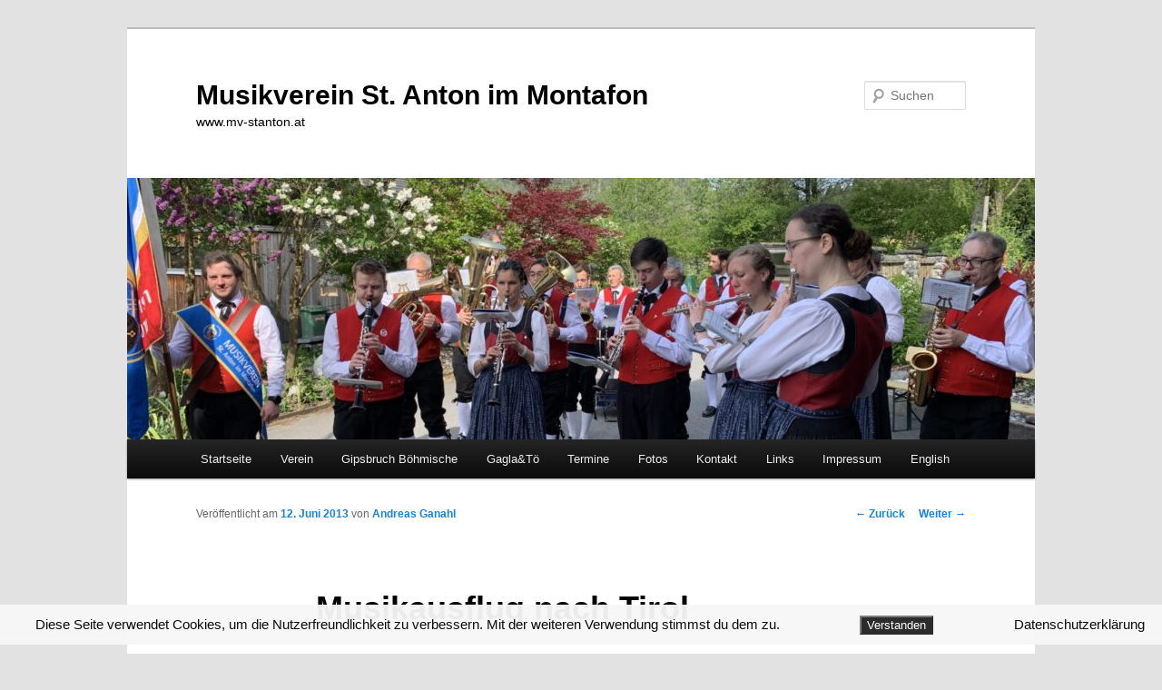

--- FILE ---
content_type: text/html; charset=UTF-8
request_url: https://www.mv-stanton.at/2013/06/12/musikausflug-nach-tirol/
body_size: 36297
content:
<!DOCTYPE html>
<!--[if IE 6]>
<html id="ie6" lang="de">
<![endif]-->
<!--[if IE 7]>
<html id="ie7" lang="de">
<![endif]-->
<!--[if IE 8]>
<html id="ie8" lang="de">
<![endif]-->
<!--[if !(IE 6) & !(IE 7) & !(IE 8)]><!-->
<html lang="de">
<!--<![endif]-->
<head>
<meta charset="UTF-8" />
<meta name="viewport" content="width=device-width" />
<title>
Musikausflug nach Tirol | Musikverein St. Anton im Montafon	</title>
<link rel="profile" href="https://gmpg.org/xfn/11" />
<link rel="stylesheet" type="text/css" media="all" href="https://www.mv-stanton.at/mv/wp-content/themes/twentyeleven/style.css?ver=20240402" />
<link rel="pingback" href="https://www.mv-stanton.at/mv/xmlrpc.php">
<!--[if lt IE 9]>
<script src="https://www.mv-stanton.at/mv/wp-content/themes/twentyeleven/js/html5.js?ver=3.7.0" type="text/javascript"></script>
<![endif]-->
<meta name='robots' content='max-image-preview:large' />
<link rel="alternate" type="application/rss+xml" title="Musikverein St. Anton im Montafon &raquo; Feed" href="https://www.mv-stanton.at/feed/" />
<link rel="alternate" type="application/rss+xml" title="Musikverein St. Anton im Montafon &raquo; Kommentar-Feed" href="https://www.mv-stanton.at/comments/feed/" />
<link rel="alternate" type="application/rss+xml" title="Musikverein St. Anton im Montafon &raquo; Musikausflug nach Tirol-Kommentar-Feed" href="https://www.mv-stanton.at/2013/06/12/musikausflug-nach-tirol/feed/" />
<script type="text/javascript">
/* <![CDATA[ */
window._wpemojiSettings = {"baseUrl":"https:\/\/s.w.org\/images\/core\/emoji\/15.0.3\/72x72\/","ext":".png","svgUrl":"https:\/\/s.w.org\/images\/core\/emoji\/15.0.3\/svg\/","svgExt":".svg","source":{"concatemoji":"https:\/\/www.mv-stanton.at\/mv\/wp-includes\/js\/wp-emoji-release.min.js?ver=6.5.7"}};
/*! This file is auto-generated */
!function(i,n){var o,s,e;function c(e){try{var t={supportTests:e,timestamp:(new Date).valueOf()};sessionStorage.setItem(o,JSON.stringify(t))}catch(e){}}function p(e,t,n){e.clearRect(0,0,e.canvas.width,e.canvas.height),e.fillText(t,0,0);var t=new Uint32Array(e.getImageData(0,0,e.canvas.width,e.canvas.height).data),r=(e.clearRect(0,0,e.canvas.width,e.canvas.height),e.fillText(n,0,0),new Uint32Array(e.getImageData(0,0,e.canvas.width,e.canvas.height).data));return t.every(function(e,t){return e===r[t]})}function u(e,t,n){switch(t){case"flag":return n(e,"\ud83c\udff3\ufe0f\u200d\u26a7\ufe0f","\ud83c\udff3\ufe0f\u200b\u26a7\ufe0f")?!1:!n(e,"\ud83c\uddfa\ud83c\uddf3","\ud83c\uddfa\u200b\ud83c\uddf3")&&!n(e,"\ud83c\udff4\udb40\udc67\udb40\udc62\udb40\udc65\udb40\udc6e\udb40\udc67\udb40\udc7f","\ud83c\udff4\u200b\udb40\udc67\u200b\udb40\udc62\u200b\udb40\udc65\u200b\udb40\udc6e\u200b\udb40\udc67\u200b\udb40\udc7f");case"emoji":return!n(e,"\ud83d\udc26\u200d\u2b1b","\ud83d\udc26\u200b\u2b1b")}return!1}function f(e,t,n){var r="undefined"!=typeof WorkerGlobalScope&&self instanceof WorkerGlobalScope?new OffscreenCanvas(300,150):i.createElement("canvas"),a=r.getContext("2d",{willReadFrequently:!0}),o=(a.textBaseline="top",a.font="600 32px Arial",{});return e.forEach(function(e){o[e]=t(a,e,n)}),o}function t(e){var t=i.createElement("script");t.src=e,t.defer=!0,i.head.appendChild(t)}"undefined"!=typeof Promise&&(o="wpEmojiSettingsSupports",s=["flag","emoji"],n.supports={everything:!0,everythingExceptFlag:!0},e=new Promise(function(e){i.addEventListener("DOMContentLoaded",e,{once:!0})}),new Promise(function(t){var n=function(){try{var e=JSON.parse(sessionStorage.getItem(o));if("object"==typeof e&&"number"==typeof e.timestamp&&(new Date).valueOf()<e.timestamp+604800&&"object"==typeof e.supportTests)return e.supportTests}catch(e){}return null}();if(!n){if("undefined"!=typeof Worker&&"undefined"!=typeof OffscreenCanvas&&"undefined"!=typeof URL&&URL.createObjectURL&&"undefined"!=typeof Blob)try{var e="postMessage("+f.toString()+"("+[JSON.stringify(s),u.toString(),p.toString()].join(",")+"));",r=new Blob([e],{type:"text/javascript"}),a=new Worker(URL.createObjectURL(r),{name:"wpTestEmojiSupports"});return void(a.onmessage=function(e){c(n=e.data),a.terminate(),t(n)})}catch(e){}c(n=f(s,u,p))}t(n)}).then(function(e){for(var t in e)n.supports[t]=e[t],n.supports.everything=n.supports.everything&&n.supports[t],"flag"!==t&&(n.supports.everythingExceptFlag=n.supports.everythingExceptFlag&&n.supports[t]);n.supports.everythingExceptFlag=n.supports.everythingExceptFlag&&!n.supports.flag,n.DOMReady=!1,n.readyCallback=function(){n.DOMReady=!0}}).then(function(){return e}).then(function(){var e;n.supports.everything||(n.readyCallback(),(e=n.source||{}).concatemoji?t(e.concatemoji):e.wpemoji&&e.twemoji&&(t(e.twemoji),t(e.wpemoji)))}))}((window,document),window._wpemojiSettings);
/* ]]> */
</script>
<style type="text/css">
.hasCountdown{text-shadow:transparent 0 1px 1px;overflow:hidden;padding:5px}.countdown_rtl{direction:rtl}.countdown_holding span{background-color:#ccc}.countdown_row{clear:both;width:100%;text-align:center}.countdown_show1 .countdown_section{width:98%}.countdown_show2 .countdown_section{width:48%}.countdown_show3 .countdown_section{width:32.5%}.countdown_show4 .countdown_section{width:24.5%}.countdown_show5 .countdown_section{width:19.5%}.countdown_show6 .countdown_section{width:16.25%}.countdown_show7 .countdown_section{width:14%}.countdown_section{display:block;float:left;font-size:75%;text-align:center;margin:3px 0}.countdown_amount{font-size:200%}.countdown_descr{display:block;width:100%}a.countdown_infolink{display:block;border-radius:10px;width:14px;height:13px;float:right;font-size:9px;line-height:13px;font-weight:700;text-align:center;position:relative;top:-15px;border:1px solid}#countdown-preview{padding:10px}</style>
<style id='wp-emoji-styles-inline-css' type='text/css'>

	img.wp-smiley, img.emoji {
		display: inline !important;
		border: none !important;
		box-shadow: none !important;
		height: 1em !important;
		width: 1em !important;
		margin: 0 0.07em !important;
		vertical-align: -0.1em !important;
		background: none !important;
		padding: 0 !important;
	}
</style>
<link rel='stylesheet' id='wp-block-library-css' href='https://www.mv-stanton.at/mv/wp-includes/css/dist/block-library/style.min.css?ver=6.5.7' type='text/css' media='all' />
<style id='wp-block-library-theme-inline-css' type='text/css'>
.wp-block-audio figcaption{color:#555;font-size:13px;text-align:center}.is-dark-theme .wp-block-audio figcaption{color:#ffffffa6}.wp-block-audio{margin:0 0 1em}.wp-block-code{border:1px solid #ccc;border-radius:4px;font-family:Menlo,Consolas,monaco,monospace;padding:.8em 1em}.wp-block-embed figcaption{color:#555;font-size:13px;text-align:center}.is-dark-theme .wp-block-embed figcaption{color:#ffffffa6}.wp-block-embed{margin:0 0 1em}.blocks-gallery-caption{color:#555;font-size:13px;text-align:center}.is-dark-theme .blocks-gallery-caption{color:#ffffffa6}.wp-block-image figcaption{color:#555;font-size:13px;text-align:center}.is-dark-theme .wp-block-image figcaption{color:#ffffffa6}.wp-block-image{margin:0 0 1em}.wp-block-pullquote{border-bottom:4px solid;border-top:4px solid;color:currentColor;margin-bottom:1.75em}.wp-block-pullquote cite,.wp-block-pullquote footer,.wp-block-pullquote__citation{color:currentColor;font-size:.8125em;font-style:normal;text-transform:uppercase}.wp-block-quote{border-left:.25em solid;margin:0 0 1.75em;padding-left:1em}.wp-block-quote cite,.wp-block-quote footer{color:currentColor;font-size:.8125em;font-style:normal;position:relative}.wp-block-quote.has-text-align-right{border-left:none;border-right:.25em solid;padding-left:0;padding-right:1em}.wp-block-quote.has-text-align-center{border:none;padding-left:0}.wp-block-quote.is-large,.wp-block-quote.is-style-large,.wp-block-quote.is-style-plain{border:none}.wp-block-search .wp-block-search__label{font-weight:700}.wp-block-search__button{border:1px solid #ccc;padding:.375em .625em}:where(.wp-block-group.has-background){padding:1.25em 2.375em}.wp-block-separator.has-css-opacity{opacity:.4}.wp-block-separator{border:none;border-bottom:2px solid;margin-left:auto;margin-right:auto}.wp-block-separator.has-alpha-channel-opacity{opacity:1}.wp-block-separator:not(.is-style-wide):not(.is-style-dots){width:100px}.wp-block-separator.has-background:not(.is-style-dots){border-bottom:none;height:1px}.wp-block-separator.has-background:not(.is-style-wide):not(.is-style-dots){height:2px}.wp-block-table{margin:0 0 1em}.wp-block-table td,.wp-block-table th{word-break:normal}.wp-block-table figcaption{color:#555;font-size:13px;text-align:center}.is-dark-theme .wp-block-table figcaption{color:#ffffffa6}.wp-block-video figcaption{color:#555;font-size:13px;text-align:center}.is-dark-theme .wp-block-video figcaption{color:#ffffffa6}.wp-block-video{margin:0 0 1em}.wp-block-template-part.has-background{margin-bottom:0;margin-top:0;padding:1.25em 2.375em}
</style>
<style id='classic-theme-styles-inline-css' type='text/css'>
/*! This file is auto-generated */
.wp-block-button__link{color:#fff;background-color:#32373c;border-radius:9999px;box-shadow:none;text-decoration:none;padding:calc(.667em + 2px) calc(1.333em + 2px);font-size:1.125em}.wp-block-file__button{background:#32373c;color:#fff;text-decoration:none}
</style>
<style id='global-styles-inline-css' type='text/css'>
body{--wp--preset--color--black: #000;--wp--preset--color--cyan-bluish-gray: #abb8c3;--wp--preset--color--white: #fff;--wp--preset--color--pale-pink: #f78da7;--wp--preset--color--vivid-red: #cf2e2e;--wp--preset--color--luminous-vivid-orange: #ff6900;--wp--preset--color--luminous-vivid-amber: #fcb900;--wp--preset--color--light-green-cyan: #7bdcb5;--wp--preset--color--vivid-green-cyan: #00d084;--wp--preset--color--pale-cyan-blue: #8ed1fc;--wp--preset--color--vivid-cyan-blue: #0693e3;--wp--preset--color--vivid-purple: #9b51e0;--wp--preset--color--blue: #1982d1;--wp--preset--color--dark-gray: #373737;--wp--preset--color--medium-gray: #666;--wp--preset--color--light-gray: #e2e2e2;--wp--preset--gradient--vivid-cyan-blue-to-vivid-purple: linear-gradient(135deg,rgba(6,147,227,1) 0%,rgb(155,81,224) 100%);--wp--preset--gradient--light-green-cyan-to-vivid-green-cyan: linear-gradient(135deg,rgb(122,220,180) 0%,rgb(0,208,130) 100%);--wp--preset--gradient--luminous-vivid-amber-to-luminous-vivid-orange: linear-gradient(135deg,rgba(252,185,0,1) 0%,rgba(255,105,0,1) 100%);--wp--preset--gradient--luminous-vivid-orange-to-vivid-red: linear-gradient(135deg,rgba(255,105,0,1) 0%,rgb(207,46,46) 100%);--wp--preset--gradient--very-light-gray-to-cyan-bluish-gray: linear-gradient(135deg,rgb(238,238,238) 0%,rgb(169,184,195) 100%);--wp--preset--gradient--cool-to-warm-spectrum: linear-gradient(135deg,rgb(74,234,220) 0%,rgb(151,120,209) 20%,rgb(207,42,186) 40%,rgb(238,44,130) 60%,rgb(251,105,98) 80%,rgb(254,248,76) 100%);--wp--preset--gradient--blush-light-purple: linear-gradient(135deg,rgb(255,206,236) 0%,rgb(152,150,240) 100%);--wp--preset--gradient--blush-bordeaux: linear-gradient(135deg,rgb(254,205,165) 0%,rgb(254,45,45) 50%,rgb(107,0,62) 100%);--wp--preset--gradient--luminous-dusk: linear-gradient(135deg,rgb(255,203,112) 0%,rgb(199,81,192) 50%,rgb(65,88,208) 100%);--wp--preset--gradient--pale-ocean: linear-gradient(135deg,rgb(255,245,203) 0%,rgb(182,227,212) 50%,rgb(51,167,181) 100%);--wp--preset--gradient--electric-grass: linear-gradient(135deg,rgb(202,248,128) 0%,rgb(113,206,126) 100%);--wp--preset--gradient--midnight: linear-gradient(135deg,rgb(2,3,129) 0%,rgb(40,116,252) 100%);--wp--preset--font-size--small: 13px;--wp--preset--font-size--medium: 20px;--wp--preset--font-size--large: 36px;--wp--preset--font-size--x-large: 42px;--wp--preset--spacing--20: 0.44rem;--wp--preset--spacing--30: 0.67rem;--wp--preset--spacing--40: 1rem;--wp--preset--spacing--50: 1.5rem;--wp--preset--spacing--60: 2.25rem;--wp--preset--spacing--70: 3.38rem;--wp--preset--spacing--80: 5.06rem;--wp--preset--shadow--natural: 6px 6px 9px rgba(0, 0, 0, 0.2);--wp--preset--shadow--deep: 12px 12px 50px rgba(0, 0, 0, 0.4);--wp--preset--shadow--sharp: 6px 6px 0px rgba(0, 0, 0, 0.2);--wp--preset--shadow--outlined: 6px 6px 0px -3px rgba(255, 255, 255, 1), 6px 6px rgba(0, 0, 0, 1);--wp--preset--shadow--crisp: 6px 6px 0px rgba(0, 0, 0, 1);}:where(.is-layout-flex){gap: 0.5em;}:where(.is-layout-grid){gap: 0.5em;}body .is-layout-flex{display: flex;}body .is-layout-flex{flex-wrap: wrap;align-items: center;}body .is-layout-flex > *{margin: 0;}body .is-layout-grid{display: grid;}body .is-layout-grid > *{margin: 0;}:where(.wp-block-columns.is-layout-flex){gap: 2em;}:where(.wp-block-columns.is-layout-grid){gap: 2em;}:where(.wp-block-post-template.is-layout-flex){gap: 1.25em;}:where(.wp-block-post-template.is-layout-grid){gap: 1.25em;}.has-black-color{color: var(--wp--preset--color--black) !important;}.has-cyan-bluish-gray-color{color: var(--wp--preset--color--cyan-bluish-gray) !important;}.has-white-color{color: var(--wp--preset--color--white) !important;}.has-pale-pink-color{color: var(--wp--preset--color--pale-pink) !important;}.has-vivid-red-color{color: var(--wp--preset--color--vivid-red) !important;}.has-luminous-vivid-orange-color{color: var(--wp--preset--color--luminous-vivid-orange) !important;}.has-luminous-vivid-amber-color{color: var(--wp--preset--color--luminous-vivid-amber) !important;}.has-light-green-cyan-color{color: var(--wp--preset--color--light-green-cyan) !important;}.has-vivid-green-cyan-color{color: var(--wp--preset--color--vivid-green-cyan) !important;}.has-pale-cyan-blue-color{color: var(--wp--preset--color--pale-cyan-blue) !important;}.has-vivid-cyan-blue-color{color: var(--wp--preset--color--vivid-cyan-blue) !important;}.has-vivid-purple-color{color: var(--wp--preset--color--vivid-purple) !important;}.has-black-background-color{background-color: var(--wp--preset--color--black) !important;}.has-cyan-bluish-gray-background-color{background-color: var(--wp--preset--color--cyan-bluish-gray) !important;}.has-white-background-color{background-color: var(--wp--preset--color--white) !important;}.has-pale-pink-background-color{background-color: var(--wp--preset--color--pale-pink) !important;}.has-vivid-red-background-color{background-color: var(--wp--preset--color--vivid-red) !important;}.has-luminous-vivid-orange-background-color{background-color: var(--wp--preset--color--luminous-vivid-orange) !important;}.has-luminous-vivid-amber-background-color{background-color: var(--wp--preset--color--luminous-vivid-amber) !important;}.has-light-green-cyan-background-color{background-color: var(--wp--preset--color--light-green-cyan) !important;}.has-vivid-green-cyan-background-color{background-color: var(--wp--preset--color--vivid-green-cyan) !important;}.has-pale-cyan-blue-background-color{background-color: var(--wp--preset--color--pale-cyan-blue) !important;}.has-vivid-cyan-blue-background-color{background-color: var(--wp--preset--color--vivid-cyan-blue) !important;}.has-vivid-purple-background-color{background-color: var(--wp--preset--color--vivid-purple) !important;}.has-black-border-color{border-color: var(--wp--preset--color--black) !important;}.has-cyan-bluish-gray-border-color{border-color: var(--wp--preset--color--cyan-bluish-gray) !important;}.has-white-border-color{border-color: var(--wp--preset--color--white) !important;}.has-pale-pink-border-color{border-color: var(--wp--preset--color--pale-pink) !important;}.has-vivid-red-border-color{border-color: var(--wp--preset--color--vivid-red) !important;}.has-luminous-vivid-orange-border-color{border-color: var(--wp--preset--color--luminous-vivid-orange) !important;}.has-luminous-vivid-amber-border-color{border-color: var(--wp--preset--color--luminous-vivid-amber) !important;}.has-light-green-cyan-border-color{border-color: var(--wp--preset--color--light-green-cyan) !important;}.has-vivid-green-cyan-border-color{border-color: var(--wp--preset--color--vivid-green-cyan) !important;}.has-pale-cyan-blue-border-color{border-color: var(--wp--preset--color--pale-cyan-blue) !important;}.has-vivid-cyan-blue-border-color{border-color: var(--wp--preset--color--vivid-cyan-blue) !important;}.has-vivid-purple-border-color{border-color: var(--wp--preset--color--vivid-purple) !important;}.has-vivid-cyan-blue-to-vivid-purple-gradient-background{background: var(--wp--preset--gradient--vivid-cyan-blue-to-vivid-purple) !important;}.has-light-green-cyan-to-vivid-green-cyan-gradient-background{background: var(--wp--preset--gradient--light-green-cyan-to-vivid-green-cyan) !important;}.has-luminous-vivid-amber-to-luminous-vivid-orange-gradient-background{background: var(--wp--preset--gradient--luminous-vivid-amber-to-luminous-vivid-orange) !important;}.has-luminous-vivid-orange-to-vivid-red-gradient-background{background: var(--wp--preset--gradient--luminous-vivid-orange-to-vivid-red) !important;}.has-very-light-gray-to-cyan-bluish-gray-gradient-background{background: var(--wp--preset--gradient--very-light-gray-to-cyan-bluish-gray) !important;}.has-cool-to-warm-spectrum-gradient-background{background: var(--wp--preset--gradient--cool-to-warm-spectrum) !important;}.has-blush-light-purple-gradient-background{background: var(--wp--preset--gradient--blush-light-purple) !important;}.has-blush-bordeaux-gradient-background{background: var(--wp--preset--gradient--blush-bordeaux) !important;}.has-luminous-dusk-gradient-background{background: var(--wp--preset--gradient--luminous-dusk) !important;}.has-pale-ocean-gradient-background{background: var(--wp--preset--gradient--pale-ocean) !important;}.has-electric-grass-gradient-background{background: var(--wp--preset--gradient--electric-grass) !important;}.has-midnight-gradient-background{background: var(--wp--preset--gradient--midnight) !important;}.has-small-font-size{font-size: var(--wp--preset--font-size--small) !important;}.has-medium-font-size{font-size: var(--wp--preset--font-size--medium) !important;}.has-large-font-size{font-size: var(--wp--preset--font-size--large) !important;}.has-x-large-font-size{font-size: var(--wp--preset--font-size--x-large) !important;}
.wp-block-navigation a:where(:not(.wp-element-button)){color: inherit;}
:where(.wp-block-post-template.is-layout-flex){gap: 1.25em;}:where(.wp-block-post-template.is-layout-grid){gap: 1.25em;}
:where(.wp-block-columns.is-layout-flex){gap: 2em;}:where(.wp-block-columns.is-layout-grid){gap: 2em;}
.wp-block-pullquote{font-size: 1.5em;line-height: 1.6;}
</style>
<link rel='stylesheet' id='cptch_stylesheet-css' href='https://www.mv-stanton.at/mv/wp-content/plugins/captcha/css/style.css?ver=6.5.7' type='text/css' media='all' />
<link rel='stylesheet' id='fhw_dsgvo_cookie_register_frontend_style-css' href='https://www.mv-stanton.at/mv/wp-content/plugins/dsgvo-tools-cookie-hinweis-datenschutz/styles/frontend.css?ver=1769097766' type='text/css' media='all' />
<link rel='stylesheet' id='twentyeleven-block-style-css' href='https://www.mv-stanton.at/mv/wp-content/themes/twentyeleven/blocks.css?ver=20230122' type='text/css' media='all' />
<link rel='stylesheet' id='simcal-qtip-css' href='https://www.mv-stanton.at/mv/wp-content/plugins/google-calendar-events/assets/generated/vendor/jquery.qtip.min.css?ver=3.3.1' type='text/css' media='all' />
<link rel='stylesheet' id='simcal-default-calendar-grid-css' href='https://www.mv-stanton.at/mv/wp-content/plugins/google-calendar-events/assets/generated/default-calendar-grid.min.css?ver=3.3.1' type='text/css' media='all' />
<link rel='stylesheet' id='simcal-default-calendar-list-css' href='https://www.mv-stanton.at/mv/wp-content/plugins/google-calendar-events/assets/generated/default-calendar-list.min.css?ver=3.3.1' type='text/css' media='all' />
<link rel='stylesheet' id='__EPYT__style-css' href='https://www.mv-stanton.at/mv/wp-content/plugins/youtube-embed-plus/styles/ytprefs.min.css?ver=14.2.1.2' type='text/css' media='all' />
<style id='__EPYT__style-inline-css' type='text/css'>

                .epyt-gallery-thumb {
                        width: 33.333%;
                }
                
</style>
<script type="text/javascript" src="https://www.mv-stanton.at/mv/wp-includes/js/jquery/jquery.min.js?ver=3.7.1" id="jquery-core-js"></script>
<script type="text/javascript" src="https://www.mv-stanton.at/mv/wp-includes/js/jquery/jquery-migrate.min.js?ver=3.4.1" id="jquery-migrate-js"></script>
<script type="text/javascript" src="https://www.mv-stanton.at/mv/wp-content/plugins/dsgvo-tools-cookie-hinweis-datenschutz/js/js.js?ver=1769097766" id="fhw_dsgvo_cookie_js-js"></script>
<script type="text/javascript" id="__ytprefs__-js-extra">
/* <![CDATA[ */
var _EPYT_ = {"ajaxurl":"https:\/\/www.mv-stanton.at\/mv\/wp-admin\/admin-ajax.php","security":"59ace3926d","gallery_scrolloffset":"20","eppathtoscripts":"https:\/\/www.mv-stanton.at\/mv\/wp-content\/plugins\/youtube-embed-plus\/scripts\/","eppath":"https:\/\/www.mv-stanton.at\/mv\/wp-content\/plugins\/youtube-embed-plus\/","epresponsiveselector":"[\"iframe.__youtube_prefs_widget__\"]","epdovol":"1","version":"14.2.1.2","evselector":"iframe.__youtube_prefs__[src], iframe[src*=\"youtube.com\/embed\/\"], iframe[src*=\"youtube-nocookie.com\/embed\/\"]","ajax_compat":"","maxres_facade":"eager","ytapi_load":"light","pause_others":"","stopMobileBuffer":"1","facade_mode":"","not_live_on_channel":"","vi_active":"","vi_js_posttypes":[]};
/* ]]> */
</script>
<script type="text/javascript" src="https://www.mv-stanton.at/mv/wp-content/plugins/youtube-embed-plus/scripts/ytprefs.min.js?ver=14.2.1.2" id="__ytprefs__-js"></script>
<link rel="https://api.w.org/" href="https://www.mv-stanton.at/wp-json/" /><link rel="alternate" type="application/json" href="https://www.mv-stanton.at/wp-json/wp/v2/posts/112" /><link rel="EditURI" type="application/rsd+xml" title="RSD" href="https://www.mv-stanton.at/mv/xmlrpc.php?rsd" />
<meta name="generator" content="WordPress 6.5.7" />
<link rel="canonical" href="https://www.mv-stanton.at/2013/06/12/musikausflug-nach-tirol/" />
<link rel='shortlink' href='https://www.mv-stanton.at/?p=112' />
<link rel="alternate" type="application/json+oembed" href="https://www.mv-stanton.at/wp-json/oembed/1.0/embed?url=https%3A%2F%2Fwww.mv-stanton.at%2F2013%2F06%2F12%2Fmusikausflug-nach-tirol%2F" />
<link rel="alternate" type="text/xml+oembed" href="https://www.mv-stanton.at/wp-json/oembed/1.0/embed?url=https%3A%2F%2Fwww.mv-stanton.at%2F2013%2F06%2F12%2Fmusikausflug-nach-tirol%2F&#038;format=xml" />
		<style type="text/css" id="twentyeleven-header-css">
				#site-title a,
		#site-description {
			color: #000000;
		}
		</style>
		<link rel="icon" href="https://www.mv-stanton.at/mv/wp-content/uploads/2023/01/cropped-Logo-HP-32x32.jpg" sizes="32x32" />
<link rel="icon" href="https://www.mv-stanton.at/mv/wp-content/uploads/2023/01/cropped-Logo-HP-192x192.jpg" sizes="192x192" />
<link rel="apple-touch-icon" href="https://www.mv-stanton.at/mv/wp-content/uploads/2023/01/cropped-Logo-HP-180x180.jpg" />
<meta name="msapplication-TileImage" content="https://www.mv-stanton.at/mv/wp-content/uploads/2023/01/cropped-Logo-HP-270x270.jpg" />
</head>

<body class="post-template-default single single-post postid-112 single-format-standard wp-embed-responsive singular two-column right-sidebar">
<div class="skip-link"><a class="assistive-text" href="#content">Zum Inhalt wechseln</a></div><div id="page" class="hfeed">
	<header id="branding">
			<hgroup>
				<h1 id="site-title"><span><a href="https://www.mv-stanton.at/" rel="home">Musikverein St. Anton im Montafon</a></span></h1>
				<h2 id="site-description">www.mv-stanton.at</h2>
			</hgroup>

						<a href="https://www.mv-stanton.at/">
				<img src="https://www.mv-stanton.at/mv/wp-content/uploads/2024/05/cropped-thumbnail_IMG_4531.jpg" width="1000" height="288" alt="Musikverein St. Anton im Montafon" srcset="https://www.mv-stanton.at/mv/wp-content/uploads/2024/05/cropped-thumbnail_IMG_4531.jpg 1000w, https://www.mv-stanton.at/mv/wp-content/uploads/2024/05/cropped-thumbnail_IMG_4531-300x86.jpg 300w, https://www.mv-stanton.at/mv/wp-content/uploads/2024/05/cropped-thumbnail_IMG_4531-768x221.jpg 768w, https://www.mv-stanton.at/mv/wp-content/uploads/2024/05/cropped-thumbnail_IMG_4531-500x144.jpg 500w" sizes="(max-width: 1000px) 100vw, 1000px" decoding="async" fetchpriority="high" />			</a>
			
									<form method="get" id="searchform" action="https://www.mv-stanton.at/">
		<label for="s" class="assistive-text">Suchen</label>
		<input type="text" class="field" name="s" id="s" placeholder="Suchen" />
		<input type="submit" class="submit" name="submit" id="searchsubmit" value="Suchen" />
	</form>
			
			<nav id="access">
				<h3 class="assistive-text">Hauptmenü</h3>
				<div class="menu-menue-1-container"><ul id="menu-menue-1" class="menu"><li id="menu-item-33" class="menu-item menu-item-type-custom menu-item-object-custom menu-item-home menu-item-33"><a href="http://www.mv-stanton.at/">Startseite</a></li>
<li id="menu-item-127" class="menu-item menu-item-type-custom menu-item-object-custom menu-item-has-children menu-item-127"><a href="http://www.mv-stanton.at/mv/verein/mitglieder/">Verein</a>
<ul class="sub-menu">
	<li id="menu-item-126" class="menu-item menu-item-type-post_type menu-item-object-page menu-item-has-children menu-item-126"><a href="https://www.mv-stanton.at/verein/mitglieder/">Mitglieder</a>
	<ul class="sub-menu">
		<li id="menu-item-186" class="menu-item menu-item-type-post_type menu-item-object-page menu-item-186"><a href="https://www.mv-stanton.at/verein/mitglieder/kapellmeister/">Kapellmeister</a></li>
		<li id="menu-item-166" class="menu-item menu-item-type-post_type menu-item-object-page menu-item-166"><a href="https://www.mv-stanton.at/verein/mitglieder/floete/">Flöte</a></li>
		<li id="menu-item-168" class="menu-item menu-item-type-post_type menu-item-object-page menu-item-168"><a href="https://www.mv-stanton.at/verein/mitglieder/klarinette/">Klarinette</a></li>
		<li id="menu-item-191" class="menu-item menu-item-type-post_type menu-item-object-page menu-item-191"><a href="https://www.mv-stanton.at/verein/mitglieder/fagott/">Fagott</a></li>
		<li id="menu-item-172" class="menu-item menu-item-type-post_type menu-item-object-page menu-item-172"><a href="https://www.mv-stanton.at/verein/mitglieder/saxophon/">Saxophon</a></li>
		<li id="menu-item-167" class="menu-item menu-item-type-post_type menu-item-object-page menu-item-167"><a href="https://www.mv-stanton.at/verein/mitglieder/horn/">Horn</a></li>
		<li id="menu-item-175" class="menu-item menu-item-type-post_type menu-item-object-page menu-item-175"><a href="https://www.mv-stanton.at/verein/mitglieder/trompetefluegelhorn/">Trompete/Flügelhorn</a></li>
		<li id="menu-item-174" class="menu-item menu-item-type-post_type menu-item-object-page menu-item-174"><a href="https://www.mv-stanton.at/verein/mitglieder/tenorhorneuphonium/">Tenorhorn/Euphonium</a></li>
		<li id="menu-item-171" class="menu-item menu-item-type-post_type menu-item-object-page menu-item-171"><a href="https://www.mv-stanton.at/verein/mitglieder/posaune/">Posaune</a></li>
		<li id="menu-item-176" class="menu-item menu-item-type-post_type menu-item-object-page menu-item-176"><a href="https://www.mv-stanton.at/verein/mitglieder/tuba/">Tuba</a></li>
		<li id="menu-item-173" class="menu-item menu-item-type-post_type menu-item-object-page menu-item-173"><a href="https://www.mv-stanton.at/verein/mitglieder/schlagzeug/">Schlagzeug</a></li>
		<li id="menu-item-169" class="menu-item menu-item-type-post_type menu-item-object-page menu-item-169"><a href="https://www.mv-stanton.at/verein/mitglieder/marketenderin/">Marketenderin</a></li>
		<li id="menu-item-165" class="menu-item menu-item-type-post_type menu-item-object-page menu-item-165"><a href="https://www.mv-stanton.at/verein/mitglieder/faehnrich/">Fähnrich</a></li>
	</ul>
</li>
	<li id="menu-item-161" class="menu-item menu-item-type-post_type menu-item-object-page menu-item-161"><a href="https://www.mv-stanton.at/verein/vorstand/">Vorstand</a></li>
	<li id="menu-item-162" class="menu-item menu-item-type-post_type menu-item-object-page menu-item-162"><a href="https://www.mv-stanton.at/verein/funktionaere/">Funktionäre</a></li>
	<li id="menu-item-164" class="menu-item menu-item-type-post_type menu-item-object-page menu-item-164"><a href="https://www.mv-stanton.at/verein/chronik/">Chronik</a></li>
	<li id="menu-item-163" class="menu-item menu-item-type-post_type menu-item-object-page menu-item-163"><a href="https://www.mv-stanton.at/verein/musikalische-erfolge/">musikalische Erfolge</a></li>
</ul>
</li>
<li id="menu-item-2378" class="menu-item menu-item-type-post_type menu-item-object-page menu-item-2378"><a href="https://www.mv-stanton.at/gipsbruch-boehmische-2/">Gipsbruch Böhmische</a></li>
<li id="menu-item-37" class="menu-item menu-item-type-post_type menu-item-object-page menu-item-37"><a href="https://www.mv-stanton.at/gaglatoe/">Gagla&#038;Tö</a></li>
<li id="menu-item-41" class="menu-item menu-item-type-post_type menu-item-object-page menu-item-41"><a href="https://www.mv-stanton.at/termine/">Termine</a></li>
<li id="menu-item-404" class="menu-item menu-item-type-custom menu-item-object-custom menu-item-404"><a href="http://www.flickr.com/photos/mv-stanton/sets">Fotos</a></li>
<li id="menu-item-39" class="menu-item menu-item-type-post_type menu-item-object-page menu-item-39"><a href="https://www.mv-stanton.at/kontakt/">Kontakt</a></li>
<li id="menu-item-526" class="menu-item menu-item-type-post_type menu-item-object-page menu-item-526"><a href="https://www.mv-stanton.at/links-2/">Links</a></li>
<li id="menu-item-38" class="menu-item menu-item-type-post_type menu-item-object-page menu-item-38"><a href="https://www.mv-stanton.at/impressum/">Impressum</a></li>
<li id="menu-item-35" class="menu-item menu-item-type-post_type menu-item-object-page menu-item-35"><a href="https://www.mv-stanton.at/english/">English</a></li>
</ul></div>			</nav><!-- #access -->
	</header><!-- #branding -->


	<div id="main">

		<div id="primary">
			<div id="content" role="main">

				
					<nav id="nav-single">
						<h3 class="assistive-text">Beitragsnavigation</h3>
						<span class="nav-previous"><a href="https://www.mv-stanton.at/2013/05/22/radio-vorarlberg-fruehschoppen/" rel="prev"><span class="meta-nav">&larr;</span> Zurück</a></span>
						<span class="nav-next"><a href="https://www.mv-stanton.at/2013/06/30/max-ist-da/" rel="next">Weiter <span class="meta-nav">&rarr;</span></a></span>
					</nav><!-- #nav-single -->

					
<article id="post-112" class="post-112 post type-post status-publish format-standard hentry category-rueckblick">
	<header class="entry-header">
		<h1 class="entry-title">Musikausflug nach Tirol</h1>

				<div class="entry-meta">
			<span class="sep">Veröffentlicht am </span><a href="https://www.mv-stanton.at/2013/06/12/musikausflug-nach-tirol/" title="17:12" rel="bookmark"><time class="entry-date" datetime="2013-06-12T17:12:24+01:00">12. Juni 2013</time></a><span class="by-author"> <span class="sep"> von </span> <span class="author vcard"><a class="url fn n" href="https://www.mv-stanton.at/author/andreas/" title="Alle Beiträge von Andreas Ganahl anzeigen" rel="author">Andreas Ganahl</a></span></span>		</div><!-- .entry-meta -->
			</header><!-- .entry-header -->

	<div class="entry-content">
		<p>Unsere befreundete Musikkapelle aus Imsterberg in Tirol feierte am Sonntag den 9. Juni Kirchtagsfest. Da die MK Imsterberg letztes Jahr den Frühschoppen von unserem Dörflefest musikalisch umrahmt hat, revanchierten wir uns nun und begleiteten musikalisch die Prozession und spielten anschließend einen Frühschoppen. Das Wetter war (bis auf einen kleinen Aussetzer:-) perfekt und so verbrachten wir einen gemütlichen Tag bei unseren Freunden in Imsterberg! Vielen Dank nochmals an dieser Stelle!</p>
<p>Die Fotos dazu sind bereits auf unserer Facebook-Seite online &#8211; viel Spass und schöne Grüße nach Imsterberg 🙂</p>
			</div><!-- .entry-content -->

	<footer class="entry-meta">
		Dieser Eintrag wurde veröffentlicht in <a href="https://www.mv-stanton.at/category/rueckblick/" rel="category tag">Rückblick</a> von <a href="https://www.mv-stanton.at/author/andreas/">Andreas Ganahl</a>. Setze ein Lesezeichen zum <a href="https://www.mv-stanton.at/2013/06/12/musikausflug-nach-tirol/" title="Permalink zu Musikausflug nach Tirol" rel="bookmark">Permalink</a>.
		
			</footer><!-- .entry-meta -->
</article><!-- #post-112 -->

						<div id="comments">
	
	
	
		<div id="respond" class="comment-respond">
		<h3 id="reply-title" class="comment-reply-title">Schreibe einen Kommentar <small><a rel="nofollow" id="cancel-comment-reply-link" href="/2013/06/12/musikausflug-nach-tirol/#respond" style="display:none;">Antwort abbrechen</a></small></h3><p class="must-log-in">Du musst <a href="https://www.mv-stanton.at/mv/wp-login.php?redirect_to=https%3A%2F%2Fwww.mv-stanton.at%2F2013%2F06%2F12%2Fmusikausflug-nach-tirol%2F">angemeldet</a> sein, um einen Kommentar abzugeben.</p>	</div><!-- #respond -->
	
</div><!-- #comments -->

				
			</div><!-- #content -->
		</div><!-- #primary -->


	</div><!-- #main -->

	<footer id="colophon">

			

			<div id="site-generator">
												<a href="https://de.wordpress.org/" class="imprint" title="Semantic Personal Publishing Platform">
					Stolz präsentiert von WordPress				</a>
			</div>
	</footer><!-- #colophon -->
</div><!-- #page -->

	<div id="fhw_cookiehinweis" style="
		bottom: 10px;		background: #f7f7f7;">
		<p style="color: #000000">
			Diese Seite verwendet Cookies, um die Nutzerfreundlichkeit zu verbessern. Mit der weiteren Verwendung stimmst du dem zu.		</p>
			<button type="button" class="mainbutton" style="margin-left: 30px; margin-right: 30px; background: #222; color: #ffffff;">Verstanden			</button>
							<!-- text link -->
									<a href="https://www.mv-stanton.at/impressum/" style="color: #000000;" target="_blank">
						Datenschutzerklärung					</a>					
								</div>
<script type="text/javascript" src="https://www.mv-stanton.at/mv/wp-includes/js/comment-reply.min.js?ver=6.5.7" id="comment-reply-js" async="async" data-wp-strategy="async"></script>
<script type="text/javascript" src="https://www.mv-stanton.at/mv/wp-content/plugins/google-calendar-events/assets/generated/vendor/jquery.qtip.min.js?ver=3.3.1" id="simcal-qtip-js"></script>
<script type="text/javascript" id="simcal-default-calendar-js-extra">
/* <![CDATA[ */
var simcal_default_calendar = {"ajax_url":"\/mv\/wp-admin\/admin-ajax.php","nonce":"e6d536e480","locale":"de_DE","text_dir":"ltr","months":{"full":["Januar","Februar","M\u00e4rz","April","Mai","Juni","Juli","August","September","Oktober","November","Dezember"],"short":["Jan.","Feb.","M\u00e4rz","Apr.","Mai","Juni","Juli","Aug.","Sep.","Okt.","Nov.","Dez."]},"days":{"full":["Sonntag","Montag","Dienstag","Mittwoch","Donnerstag","Freitag","Samstag"],"short":["So.","Mo.","Di.","Mi.","Do.","Fr.","Sa."]},"meridiem":{"AM":"a.m.","am":"a.m.","PM":"p.m.","pm":"p.m."}};
/* ]]> */
</script>
<script type="text/javascript" src="https://www.mv-stanton.at/mv/wp-content/plugins/google-calendar-events/assets/generated/default-calendar.min.js?ver=3.3.1" id="simcal-default-calendar-js"></script>
<script type="text/javascript" src="https://www.mv-stanton.at/mv/wp-content/plugins/wordpress-countdown-widget/js/jquery.countdown.min.js?ver=1.0" id="countdown-js"></script>
<script type="text/javascript" src="https://www.mv-stanton.at/mv/wp-content/plugins/youtube-embed-plus/scripts/fitvids.min.js?ver=14.2.1.2" id="__ytprefsfitvids__-js"></script>
<script type="text/javascript" src="https://www.mv-stanton.at/mv/wp-content/plugins/google-calendar-events/assets/generated/vendor/imagesloaded.pkgd.min.js?ver=3.3.1" id="simplecalendar-imagesloaded-js"></script>
<script>(function($) { $.countdown.regional['custom'] = { labels: ['Jahre', 'Monate', 'Wochen', 'Tage', 'Stunden', 'Minuten', 'Sekunden'], labels1: ['Jahr', 'Monat', 'Woche', 'Tag', 'Stunde', 'Minute', 'Sekunde'], compactLabels: ['y', 'a', 'h', 'g'], whichLabels: null, timeSeparator: ':', isRTL: false}; $.countdown.setDefaults($.countdown.regional['custom']); })(jQuery);</script>
</body>
</html>
